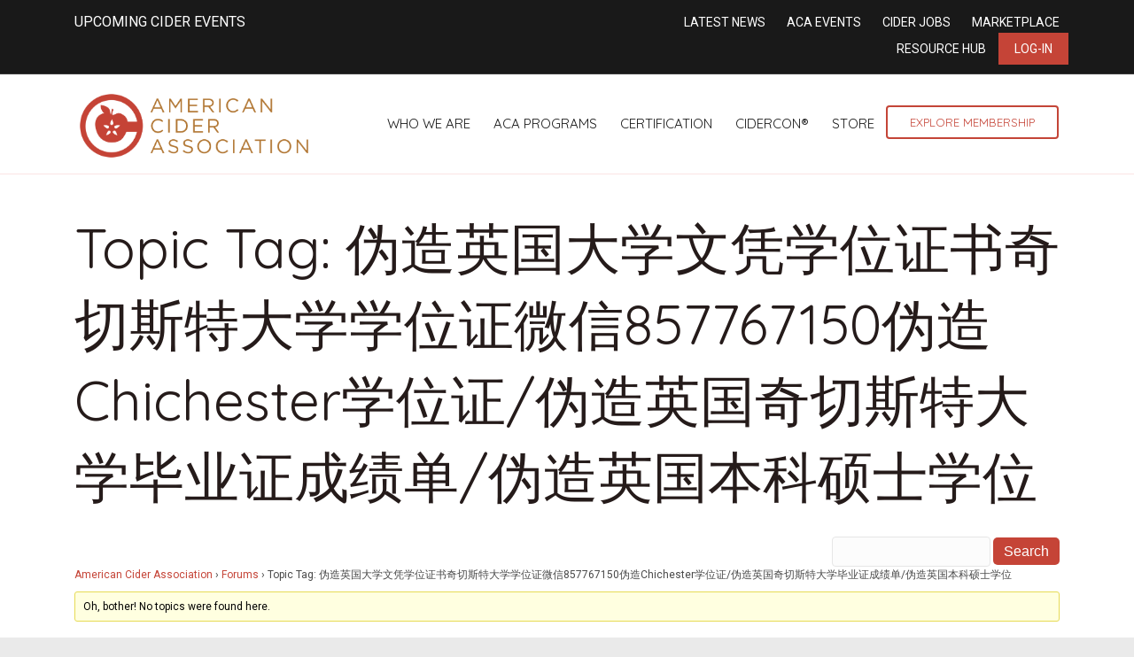

--- FILE ---
content_type: text/html; charset=UTF-8
request_url: https://ciderassociation.org/forums/topic-tag/%E4%BC%AA%E9%80%A0%E8%8B%B1%E5%9B%BD%E5%A4%A7%E5%AD%A6%E6%96%87%E5%87%AD%E5%AD%A6%E4%BD%8D%E8%AF%81%E4%B9%A6%E5%A5%87%E5%88%87%E6%96%AF%E7%89%B9%E5%A4%A7%E5%AD%A6%E5%AD%A6%E4%BD%8D%E8%AF%81%E5%BE%AE/
body_size: 11494
content:
<!DOCTYPE html>
<html lang="en-US">
<head>
<meta charset="UTF-8" />
<meta name='viewport' content='width=device-width, initial-scale=1.0' />
<meta http-equiv='X-UA-Compatible' content='IE=edge' />
<link rel="profile" href="https://gmpg.org/xfn/11" />
<meta name='robots' content='index, follow, max-image-preview:large, max-snippet:-1, max-video-preview:-1' />
	<style>img:is([sizes="auto" i], [sizes^="auto," i]) { contain-intrinsic-size: 3000px 1500px }</style>
	
	<!-- This site is optimized with the Yoast SEO plugin v24.7 - https://yoast.com/wordpress/plugins/seo/ -->
	<title>伪造英国大学文凭学位证书奇切斯特大学学位证微信857767150伪造Chichester学位证/伪造英国奇切斯特大学毕业证成绩单/伪造英国本科硕士学位 Archives - American Cider Association</title>
	<link rel="canonical" href="https://ciderassociation.org/forums/topic-tag/伪造英国大学文凭学位证书奇切斯特大学学位证微/" />
	<meta property="og:locale" content="en_US" />
	<meta property="og:type" content="article" />
	<meta property="og:title" content="伪造英国大学文凭学位证书奇切斯特大学学位证微信857767150伪造Chichester学位证/伪造英国奇切斯特大学毕业证成绩单/伪造英国本科硕士学位 Archives - American Cider Association" />
	<meta property="og:url" content="https://ciderassociation.org/forums/topic-tag/伪造英国大学文凭学位证书奇切斯特大学学位证微/" />
	<meta property="og:site_name" content="American Cider Association" />
	<meta property="og:image" content="https://ciderassociation.org/wp-content/uploads/2025/03/476825900_614628657982608_5647149481338010226_n.jpg" />
	<meta property="og:image:width" content="1452" />
	<meta property="og:image:height" content="1936" />
	<meta property="og:image:type" content="image/jpeg" />
	<meta name="twitter:card" content="summary_large_image" />
	<meta name="twitter:site" content="@PickCider" />
	<script type="application/ld+json" class="yoast-schema-graph">{"@context":"https://schema.org","@graph":[{"@type":"CollectionPage","@id":"https://ciderassociation.org/forums/topic-tag/%e4%bc%aa%e9%80%a0%e8%8b%b1%e5%9b%bd%e5%a4%a7%e5%ad%a6%e6%96%87%e5%87%ad%e5%ad%a6%e4%bd%8d%e8%af%81%e4%b9%a6%e5%a5%87%e5%88%87%e6%96%af%e7%89%b9%e5%a4%a7%e5%ad%a6%e5%ad%a6%e4%bd%8d%e8%af%81%e5%be%ae/","url":"https://ciderassociation.org/forums/topic-tag/%e4%bc%aa%e9%80%a0%e8%8b%b1%e5%9b%bd%e5%a4%a7%e5%ad%a6%e6%96%87%e5%87%ad%e5%ad%a6%e4%bd%8d%e8%af%81%e4%b9%a6%e5%a5%87%e5%88%87%e6%96%af%e7%89%b9%e5%a4%a7%e5%ad%a6%e5%ad%a6%e4%bd%8d%e8%af%81%e5%be%ae/","name":"伪造英国大学文凭学位证书奇切斯特大学学位证微信857767150伪造Chichester学位证/伪造英国奇切斯特大学毕业证成绩单/伪造英国本科硕士学位 Archives - American Cider Association","isPartOf":{"@id":"https://ciderassociation.org/#website"},"breadcrumb":{"@id":"https://ciderassociation.org/forums/topic-tag/%e4%bc%aa%e9%80%a0%e8%8b%b1%e5%9b%bd%e5%a4%a7%e5%ad%a6%e6%96%87%e5%87%ad%e5%ad%a6%e4%bd%8d%e8%af%81%e4%b9%a6%e5%a5%87%e5%88%87%e6%96%af%e7%89%b9%e5%a4%a7%e5%ad%a6%e5%ad%a6%e4%bd%8d%e8%af%81%e5%be%ae/#breadcrumb"},"inLanguage":"en-US"},{"@type":"BreadcrumbList","@id":"https://ciderassociation.org/forums/topic-tag/%e4%bc%aa%e9%80%a0%e8%8b%b1%e5%9b%bd%e5%a4%a7%e5%ad%a6%e6%96%87%e5%87%ad%e5%ad%a6%e4%bd%8d%e8%af%81%e4%b9%a6%e5%a5%87%e5%88%87%e6%96%af%e7%89%b9%e5%a4%a7%e5%ad%a6%e5%ad%a6%e4%bd%8d%e8%af%81%e5%be%ae/#breadcrumb","itemListElement":[{"@type":"ListItem","position":1,"name":"Home","item":"https://ciderassociation.org/"},{"@type":"ListItem","position":2,"name":"伪造英国大学文凭学位证书奇切斯特大学学位证微信857767150伪造Chichester学位证/伪造英国奇切斯特大学毕业证成绩单/伪造英国本科硕士学位"}]},{"@type":"WebSite","@id":"https://ciderassociation.org/#website","url":"https://ciderassociation.org/","name":"American Cider Association","description":"","publisher":{"@id":"https://ciderassociation.org/#organization"},"potentialAction":[{"@type":"SearchAction","target":{"@type":"EntryPoint","urlTemplate":"https://ciderassociation.org/?s={search_term_string}"},"query-input":{"@type":"PropertyValueSpecification","valueRequired":true,"valueName":"search_term_string"}}],"inLanguage":"en-US"},{"@type":"Organization","@id":"https://ciderassociation.org/#organization","name":"American Cider Association","alternateName":"ACA","url":"https://ciderassociation.org/","logo":{"@type":"ImageObject","inLanguage":"en-US","@id":"https://ciderassociation.org/#/schema/logo/image/","url":"https://ciderassociation.org/wp-content/uploads/2023/04/600x600-ACA-Bug-Logo.png","contentUrl":"https://ciderassociation.org/wp-content/uploads/2023/04/600x600-ACA-Bug-Logo.png","width":600,"height":600,"caption":"American Cider Association"},"image":{"@id":"https://ciderassociation.org/#/schema/logo/image/"},"sameAs":["https://www.facebook.com/PickCider","https://x.com/PickCider","https://www.instagram.com/pickcider/","https://www.linkedin.com/company/ciderassociation/"]}]}</script>
	<!-- / Yoast SEO plugin. -->


<link rel='dns-prefetch' href='//fonts.googleapis.com' />
<link href='https://fonts.gstatic.com' crossorigin rel='preconnect' />
<link href='http://fonts.googleapis.com' rel='preconnect' />
<link href='//fonts.gstatic.com' crossorigin='' rel='preconnect' />
<link rel="alternate" type="application/rss+xml" title="American Cider Association &raquo; Feed" href="https://ciderassociation.org/feed/" />
<link rel="alternate" type="application/rss+xml" title="American Cider Association &raquo; Comments Feed" href="https://ciderassociation.org/comments/feed/" />
<link rel="alternate" type="application/rss+xml" title="American Cider Association &raquo; 伪造英国大学文凭学位证书奇切斯特大学学位证微信857767150伪造Chichester学位证/伪造英国奇切斯特大学毕业证成绩单/伪造英国本科硕士学位 Topic Tag Feed" href="https://ciderassociation.org/forums/topic-tag/%e4%bc%aa%e9%80%a0%e8%8b%b1%e5%9b%bd%e5%a4%a7%e5%ad%a6%e6%96%87%e5%87%ad%e5%ad%a6%e4%bd%8d%e8%af%81%e4%b9%a6%e5%a5%87%e5%88%87%e6%96%af%e7%89%b9%e5%a4%a7%e5%ad%a6%e5%ad%a6%e4%bd%8d%e8%af%81%e5%be%ae/feed/" />
<link rel='stylesheet' id='wp-block-library-css' href='https://ciderassociation.org/wp-includes/css/dist/block-library/style.min.css' media='all' />
<style id='wp-block-library-theme-inline-css'>
.wp-block-audio :where(figcaption){color:#555;font-size:13px;text-align:center}.is-dark-theme .wp-block-audio :where(figcaption){color:#ffffffa6}.wp-block-audio{margin:0 0 1em}.wp-block-code{border:1px solid #ccc;border-radius:4px;font-family:Menlo,Consolas,monaco,monospace;padding:.8em 1em}.wp-block-embed :where(figcaption){color:#555;font-size:13px;text-align:center}.is-dark-theme .wp-block-embed :where(figcaption){color:#ffffffa6}.wp-block-embed{margin:0 0 1em}.blocks-gallery-caption{color:#555;font-size:13px;text-align:center}.is-dark-theme .blocks-gallery-caption{color:#ffffffa6}:root :where(.wp-block-image figcaption){color:#555;font-size:13px;text-align:center}.is-dark-theme :root :where(.wp-block-image figcaption){color:#ffffffa6}.wp-block-image{margin:0 0 1em}.wp-block-pullquote{border-bottom:4px solid;border-top:4px solid;color:currentColor;margin-bottom:1.75em}.wp-block-pullquote cite,.wp-block-pullquote footer,.wp-block-pullquote__citation{color:currentColor;font-size:.8125em;font-style:normal;text-transform:uppercase}.wp-block-quote{border-left:.25em solid;margin:0 0 1.75em;padding-left:1em}.wp-block-quote cite,.wp-block-quote footer{color:currentColor;font-size:.8125em;font-style:normal;position:relative}.wp-block-quote:where(.has-text-align-right){border-left:none;border-right:.25em solid;padding-left:0;padding-right:1em}.wp-block-quote:where(.has-text-align-center){border:none;padding-left:0}.wp-block-quote.is-large,.wp-block-quote.is-style-large,.wp-block-quote:where(.is-style-plain){border:none}.wp-block-search .wp-block-search__label{font-weight:700}.wp-block-search__button{border:1px solid #ccc;padding:.375em .625em}:where(.wp-block-group.has-background){padding:1.25em 2.375em}.wp-block-separator.has-css-opacity{opacity:.4}.wp-block-separator{border:none;border-bottom:2px solid;margin-left:auto;margin-right:auto}.wp-block-separator.has-alpha-channel-opacity{opacity:1}.wp-block-separator:not(.is-style-wide):not(.is-style-dots){width:100px}.wp-block-separator.has-background:not(.is-style-dots){border-bottom:none;height:1px}.wp-block-separator.has-background:not(.is-style-wide):not(.is-style-dots){height:2px}.wp-block-table{margin:0 0 1em}.wp-block-table td,.wp-block-table th{word-break:normal}.wp-block-table :where(figcaption){color:#555;font-size:13px;text-align:center}.is-dark-theme .wp-block-table :where(figcaption){color:#ffffffa6}.wp-block-video :where(figcaption){color:#555;font-size:13px;text-align:center}.is-dark-theme .wp-block-video :where(figcaption){color:#ffffffa6}.wp-block-video{margin:0 0 1em}:root :where(.wp-block-template-part.has-background){margin-bottom:0;margin-top:0;padding:1.25em 2.375em}
</style>
<style id='classic-theme-styles-inline-css'>
/*! This file is auto-generated */
.wp-block-button__link{color:#fff;background-color:#32373c;border-radius:9999px;box-shadow:none;text-decoration:none;padding:calc(.667em + 2px) calc(1.333em + 2px);font-size:1.125em}.wp-block-file__button{background:#32373c;color:#fff;text-decoration:none}
</style>
<style id='global-styles-inline-css'>
:root{--wp--preset--aspect-ratio--square: 1;--wp--preset--aspect-ratio--4-3: 4/3;--wp--preset--aspect-ratio--3-4: 3/4;--wp--preset--aspect-ratio--3-2: 3/2;--wp--preset--aspect-ratio--2-3: 2/3;--wp--preset--aspect-ratio--16-9: 16/9;--wp--preset--aspect-ratio--9-16: 9/16;--wp--preset--color--black: #000000;--wp--preset--color--cyan-bluish-gray: #abb8c3;--wp--preset--color--white: #ffffff;--wp--preset--color--pale-pink: #f78da7;--wp--preset--color--vivid-red: #cf2e2e;--wp--preset--color--luminous-vivid-orange: #ff6900;--wp--preset--color--luminous-vivid-amber: #fcb900;--wp--preset--color--light-green-cyan: #7bdcb5;--wp--preset--color--vivid-green-cyan: #00d084;--wp--preset--color--pale-cyan-blue: #8ed1fc;--wp--preset--color--vivid-cyan-blue: #0693e3;--wp--preset--color--vivid-purple: #9b51e0;--wp--preset--color--fl-heading-text: #251b1a;--wp--preset--color--fl-body-bg: #eaeaea;--wp--preset--color--fl-body-text: #494949;--wp--preset--color--fl-accent: #c54437;--wp--preset--color--fl-accent-hover: #c58439;--wp--preset--color--fl-topbar-bg: #191919;--wp--preset--color--fl-topbar-text: #ffffff;--wp--preset--color--fl-topbar-link: #ffffff;--wp--preset--color--fl-topbar-hover: #e8e3e3;--wp--preset--color--fl-header-bg: #ffffff;--wp--preset--color--fl-header-text: #dd3333;--wp--preset--color--fl-header-link: #191919;--wp--preset--color--fl-header-hover: #aa422f;--wp--preset--color--fl-nav-bg: #ffffff;--wp--preset--color--fl-nav-link: #884434;--wp--preset--color--fl-nav-hover: #74241c;--wp--preset--color--fl-content-bg: #ffffff;--wp--preset--color--fl-footer-widgets-bg: #eeeeee;--wp--preset--color--fl-footer-widgets-text: #ffffff;--wp--preset--color--fl-footer-widgets-link: #ededed;--wp--preset--color--fl-footer-widgets-hover: #c6abab;--wp--preset--color--fl-footer-bg: #191919;--wp--preset--color--fl-footer-text: #ffffff;--wp--preset--color--fl-footer-link: #c54437;--wp--preset--color--fl-footer-hover: #fdb848;--wp--preset--gradient--vivid-cyan-blue-to-vivid-purple: linear-gradient(135deg,rgba(6,147,227,1) 0%,rgb(155,81,224) 100%);--wp--preset--gradient--light-green-cyan-to-vivid-green-cyan: linear-gradient(135deg,rgb(122,220,180) 0%,rgb(0,208,130) 100%);--wp--preset--gradient--luminous-vivid-amber-to-luminous-vivid-orange: linear-gradient(135deg,rgba(252,185,0,1) 0%,rgba(255,105,0,1) 100%);--wp--preset--gradient--luminous-vivid-orange-to-vivid-red: linear-gradient(135deg,rgba(255,105,0,1) 0%,rgb(207,46,46) 100%);--wp--preset--gradient--very-light-gray-to-cyan-bluish-gray: linear-gradient(135deg,rgb(238,238,238) 0%,rgb(169,184,195) 100%);--wp--preset--gradient--cool-to-warm-spectrum: linear-gradient(135deg,rgb(74,234,220) 0%,rgb(151,120,209) 20%,rgb(207,42,186) 40%,rgb(238,44,130) 60%,rgb(251,105,98) 80%,rgb(254,248,76) 100%);--wp--preset--gradient--blush-light-purple: linear-gradient(135deg,rgb(255,206,236) 0%,rgb(152,150,240) 100%);--wp--preset--gradient--blush-bordeaux: linear-gradient(135deg,rgb(254,205,165) 0%,rgb(254,45,45) 50%,rgb(107,0,62) 100%);--wp--preset--gradient--luminous-dusk: linear-gradient(135deg,rgb(255,203,112) 0%,rgb(199,81,192) 50%,rgb(65,88,208) 100%);--wp--preset--gradient--pale-ocean: linear-gradient(135deg,rgb(255,245,203) 0%,rgb(182,227,212) 50%,rgb(51,167,181) 100%);--wp--preset--gradient--electric-grass: linear-gradient(135deg,rgb(202,248,128) 0%,rgb(113,206,126) 100%);--wp--preset--gradient--midnight: linear-gradient(135deg,rgb(2,3,129) 0%,rgb(40,116,252) 100%);--wp--preset--font-size--small: 13px;--wp--preset--font-size--medium: 20px;--wp--preset--font-size--large: 36px;--wp--preset--font-size--x-large: 42px;--wp--preset--spacing--20: 0.44rem;--wp--preset--spacing--30: 0.67rem;--wp--preset--spacing--40: 1rem;--wp--preset--spacing--50: 1.5rem;--wp--preset--spacing--60: 2.25rem;--wp--preset--spacing--70: 3.38rem;--wp--preset--spacing--80: 5.06rem;--wp--preset--shadow--natural: 6px 6px 9px rgba(0, 0, 0, 0.2);--wp--preset--shadow--deep: 12px 12px 50px rgba(0, 0, 0, 0.4);--wp--preset--shadow--sharp: 6px 6px 0px rgba(0, 0, 0, 0.2);--wp--preset--shadow--outlined: 6px 6px 0px -3px rgba(255, 255, 255, 1), 6px 6px rgba(0, 0, 0, 1);--wp--preset--shadow--crisp: 6px 6px 0px rgba(0, 0, 0, 1);}:where(.is-layout-flex){gap: 0.5em;}:where(.is-layout-grid){gap: 0.5em;}body .is-layout-flex{display: flex;}.is-layout-flex{flex-wrap: wrap;align-items: center;}.is-layout-flex > :is(*, div){margin: 0;}body .is-layout-grid{display: grid;}.is-layout-grid > :is(*, div){margin: 0;}:where(.wp-block-columns.is-layout-flex){gap: 2em;}:where(.wp-block-columns.is-layout-grid){gap: 2em;}:where(.wp-block-post-template.is-layout-flex){gap: 1.25em;}:where(.wp-block-post-template.is-layout-grid){gap: 1.25em;}.has-black-color{color: var(--wp--preset--color--black) !important;}.has-cyan-bluish-gray-color{color: var(--wp--preset--color--cyan-bluish-gray) !important;}.has-white-color{color: var(--wp--preset--color--white) !important;}.has-pale-pink-color{color: var(--wp--preset--color--pale-pink) !important;}.has-vivid-red-color{color: var(--wp--preset--color--vivid-red) !important;}.has-luminous-vivid-orange-color{color: var(--wp--preset--color--luminous-vivid-orange) !important;}.has-luminous-vivid-amber-color{color: var(--wp--preset--color--luminous-vivid-amber) !important;}.has-light-green-cyan-color{color: var(--wp--preset--color--light-green-cyan) !important;}.has-vivid-green-cyan-color{color: var(--wp--preset--color--vivid-green-cyan) !important;}.has-pale-cyan-blue-color{color: var(--wp--preset--color--pale-cyan-blue) !important;}.has-vivid-cyan-blue-color{color: var(--wp--preset--color--vivid-cyan-blue) !important;}.has-vivid-purple-color{color: var(--wp--preset--color--vivid-purple) !important;}.has-black-background-color{background-color: var(--wp--preset--color--black) !important;}.has-cyan-bluish-gray-background-color{background-color: var(--wp--preset--color--cyan-bluish-gray) !important;}.has-white-background-color{background-color: var(--wp--preset--color--white) !important;}.has-pale-pink-background-color{background-color: var(--wp--preset--color--pale-pink) !important;}.has-vivid-red-background-color{background-color: var(--wp--preset--color--vivid-red) !important;}.has-luminous-vivid-orange-background-color{background-color: var(--wp--preset--color--luminous-vivid-orange) !important;}.has-luminous-vivid-amber-background-color{background-color: var(--wp--preset--color--luminous-vivid-amber) !important;}.has-light-green-cyan-background-color{background-color: var(--wp--preset--color--light-green-cyan) !important;}.has-vivid-green-cyan-background-color{background-color: var(--wp--preset--color--vivid-green-cyan) !important;}.has-pale-cyan-blue-background-color{background-color: var(--wp--preset--color--pale-cyan-blue) !important;}.has-vivid-cyan-blue-background-color{background-color: var(--wp--preset--color--vivid-cyan-blue) !important;}.has-vivid-purple-background-color{background-color: var(--wp--preset--color--vivid-purple) !important;}.has-black-border-color{border-color: var(--wp--preset--color--black) !important;}.has-cyan-bluish-gray-border-color{border-color: var(--wp--preset--color--cyan-bluish-gray) !important;}.has-white-border-color{border-color: var(--wp--preset--color--white) !important;}.has-pale-pink-border-color{border-color: var(--wp--preset--color--pale-pink) !important;}.has-vivid-red-border-color{border-color: var(--wp--preset--color--vivid-red) !important;}.has-luminous-vivid-orange-border-color{border-color: var(--wp--preset--color--luminous-vivid-orange) !important;}.has-luminous-vivid-amber-border-color{border-color: var(--wp--preset--color--luminous-vivid-amber) !important;}.has-light-green-cyan-border-color{border-color: var(--wp--preset--color--light-green-cyan) !important;}.has-vivid-green-cyan-border-color{border-color: var(--wp--preset--color--vivid-green-cyan) !important;}.has-pale-cyan-blue-border-color{border-color: var(--wp--preset--color--pale-cyan-blue) !important;}.has-vivid-cyan-blue-border-color{border-color: var(--wp--preset--color--vivid-cyan-blue) !important;}.has-vivid-purple-border-color{border-color: var(--wp--preset--color--vivid-purple) !important;}.has-vivid-cyan-blue-to-vivid-purple-gradient-background{background: var(--wp--preset--gradient--vivid-cyan-blue-to-vivid-purple) !important;}.has-light-green-cyan-to-vivid-green-cyan-gradient-background{background: var(--wp--preset--gradient--light-green-cyan-to-vivid-green-cyan) !important;}.has-luminous-vivid-amber-to-luminous-vivid-orange-gradient-background{background: var(--wp--preset--gradient--luminous-vivid-amber-to-luminous-vivid-orange) !important;}.has-luminous-vivid-orange-to-vivid-red-gradient-background{background: var(--wp--preset--gradient--luminous-vivid-orange-to-vivid-red) !important;}.has-very-light-gray-to-cyan-bluish-gray-gradient-background{background: var(--wp--preset--gradient--very-light-gray-to-cyan-bluish-gray) !important;}.has-cool-to-warm-spectrum-gradient-background{background: var(--wp--preset--gradient--cool-to-warm-spectrum) !important;}.has-blush-light-purple-gradient-background{background: var(--wp--preset--gradient--blush-light-purple) !important;}.has-blush-bordeaux-gradient-background{background: var(--wp--preset--gradient--blush-bordeaux) !important;}.has-luminous-dusk-gradient-background{background: var(--wp--preset--gradient--luminous-dusk) !important;}.has-pale-ocean-gradient-background{background: var(--wp--preset--gradient--pale-ocean) !important;}.has-electric-grass-gradient-background{background: var(--wp--preset--gradient--electric-grass) !important;}.has-midnight-gradient-background{background: var(--wp--preset--gradient--midnight) !important;}.has-small-font-size{font-size: var(--wp--preset--font-size--small) !important;}.has-medium-font-size{font-size: var(--wp--preset--font-size--medium) !important;}.has-large-font-size{font-size: var(--wp--preset--font-size--large) !important;}.has-x-large-font-size{font-size: var(--wp--preset--font-size--x-large) !important;}
:where(.wp-block-post-template.is-layout-flex){gap: 1.25em;}:where(.wp-block-post-template.is-layout-grid){gap: 1.25em;}
:where(.wp-block-columns.is-layout-flex){gap: 2em;}:where(.wp-block-columns.is-layout-grid){gap: 2em;}
:root :where(.wp-block-pullquote){font-size: 1.5em;line-height: 1.6;}
</style>
<link rel='stylesheet' id='bbp-default-css' href='https://ciderassociation.org/wp-content/plugins/bbpress/templates/default/css/bbpress.min.css' media='all' />
<link rel='stylesheet' id='ns-category-widget-tree-style-css' href='https://ciderassociation.org/wp-content/plugins/ns-category-widget/third-party/jstree/css/themes/default/style.min.css' media='all' />
<link rel='stylesheet' id='inspire-events-css' href='https://ciderassociation.org/wp-content/uploads/hummingbird-assets/22ee084de34928d18c002c21298e60dd.css' media='all' />
<link rel='stylesheet' id='inspire-events-tippy-light-border-css' href='https://ciderassociation.org/wp-content/uploads/hummingbird-assets/533c872c9c46ecac41fb49c6619176b9.css' media='all' />
<style id='akismet-widget-style-inline-css'>

			.a-stats {
				--akismet-color-mid-green: #357b49;
				--akismet-color-white: #fff;
				--akismet-color-light-grey: #f6f7f7;

				max-width: 350px;
				width: auto;
			}

			.a-stats * {
				all: unset;
				box-sizing: border-box;
			}

			.a-stats strong {
				font-weight: 600;
			}

			.a-stats a.a-stats__link,
			.a-stats a.a-stats__link:visited,
			.a-stats a.a-stats__link:active {
				background: var(--akismet-color-mid-green);
				border: none;
				box-shadow: none;
				border-radius: 8px;
				color: var(--akismet-color-white);
				cursor: pointer;
				display: block;
				font-family: -apple-system, BlinkMacSystemFont, 'Segoe UI', 'Roboto', 'Oxygen-Sans', 'Ubuntu', 'Cantarell', 'Helvetica Neue', sans-serif;
				font-weight: 500;
				padding: 12px;
				text-align: center;
				text-decoration: none;
				transition: all 0.2s ease;
			}

			/* Extra specificity to deal with TwentyTwentyOne focus style */
			.widget .a-stats a.a-stats__link:focus {
				background: var(--akismet-color-mid-green);
				color: var(--akismet-color-white);
				text-decoration: none;
			}

			.a-stats a.a-stats__link:hover {
				filter: brightness(110%);
				box-shadow: 0 4px 12px rgba(0, 0, 0, 0.06), 0 0 2px rgba(0, 0, 0, 0.16);
			}

			.a-stats .count {
				color: var(--akismet-color-white);
				display: block;
				font-size: 1.5em;
				line-height: 1.4;
				padding: 0 13px;
				white-space: nowrap;
			}
		
</style>
<link rel='stylesheet' id='jquery-magnificpopup-css' href='https://ciderassociation.org/wp-content/plugins/bb-plugin/css/jquery.magnificpopup.min.css' media='all' />
<link rel='stylesheet' id='bootstrap-css' href='https://ciderassociation.org/wp-content/themes/bb-theme/css/bootstrap.min.css' media='all' />
<link rel='stylesheet' id='fl-automator-skin-css' href='https://ciderassociation.org/wp-content/uploads/bb-theme/skin-6877f740862c1.css' media='all' />
<link rel='stylesheet' id='fl-builder-google-fonts-e5c0f6126498f8cdb78d6f327321e56a-css' href='//fonts.googleapis.com/css?family=Roboto%3A300%2C400%2C700%7CQuicksand%3A400&#038;ver=6.7.4' media='all' />
<script src="https://ciderassociation.org/wp-content/uploads/hummingbird-assets/34141d6681391695bc9e34d28eff5476.js" id="wphb-1-js"></script>
<script src="https://ciderassociation.org/wp-includes/js/jquery/ui/core.min.js" id="jquery-ui-core-js"></script>
<script src="https://ciderassociation.org/wp-content/uploads/hummingbird-assets/1a67a9e196d2986256d3c940843bd7a3.js" id="wphb-2-js"></script>
<script id="wphb-2-js-after">
moment.updateLocale( 'en_US', {"months":["January","February","March","April","May","June","July","August","September","October","November","December"],"monthsShort":["Jan","Feb","Mar","Apr","May","Jun","Jul","Aug","Sep","Oct","Nov","Dec"],"weekdays":["Sunday","Monday","Tuesday","Wednesday","Thursday","Friday","Saturday"],"weekdaysShort":["Sun","Mon","Tue","Wed","Thu","Fri","Sat"],"week":{"dow":1},"longDateFormat":{"LT":"g:i a","LTS":null,"L":null,"LL":"F j, Y","LLL":"F j, Y g:i a","LLLL":null}} );
</script>
<script id="inspire-events-js-extra">
var NIE = {"ajaxurl":"https:\/\/ciderassociation.org\/wp-admin\/admin-ajax.php?action=NIE_FullCalendar","firstDay":"1","nie_theme":"jquery-ui","nie_limit":"3","nie_limit_txt":"more ...","timeFormat":"h(:mm)A","defaultView":"month","weekends":"true","header":{"left":"prev,next today","center":"title","right":"month,basicWeek,basicDay"},"nie_qtips":"1","tippy_theme":"light-border","tippy_placement":"auto","tippy_loading":"Loading..."};
</script>
<script src="https://ciderassociation.org/wp-content/uploads/hummingbird-assets/3bb124699b403eed7cdbec33811e2a83.js" id="inspire-events-js"></script>
<link rel="https://api.w.org/" href="https://ciderassociation.org/wp-json/" /><link rel="EditURI" type="application/rsd+xml" title="RSD" href="https://ciderassociation.org/xmlrpc.php?rsd" />
<meta name="generator" content="WordPress 6.7.4" />
<link rel="icon" href="https://ciderassociation.org/wp-content/uploads/2019/12/cropped-ACA_logo_red_gold_transparent_big-32x32.png" sizes="32x32" />
<link rel="icon" href="https://ciderassociation.org/wp-content/uploads/2019/12/cropped-ACA_logo_red_gold_transparent_big-192x192.png" sizes="192x192" />
<link rel="apple-touch-icon" href="https://ciderassociation.org/wp-content/uploads/2019/12/cropped-ACA_logo_red_gold_transparent_big-180x180.png" />
<meta name="msapplication-TileImage" content="https://ciderassociation.org/wp-content/uploads/2019/12/cropped-ACA_logo_red_gold_transparent_big-270x270.png" />
		<style id="wp-custom-css">
			 /*header*/
img.fl-logo-img {
    margin-top: 81px;
}
.fl-logo-img{
	max-width:270px !important;
}
@media screen and (max-width: 1260px) and (min-width: 992px) {
	.fl-shrink-header-transition .fl-logo-img[data-retina] {
    max-height: 80px !important;
}
	.fl-page-nav-wrap .navbar-nav li a {
		padding: 10px 10px;
		font-size: .8em;
	}
}
@media screen and (max-width: 992px) and (min-width: 780px) {
	.fl-node-59af0bd769342 > .fl-row-content-wrap {
		margin: 0;
	}
}


@media screen and (min-width: 780px) {

.fl-shrink-header .fl-logo-img {
    max-height: 100px !important;
}

.fl-page-bar-container.container{
padding-top: 27px;
padding-bottom: 20px;
}

.fl-page-bar{
font-size: 16px;
}

li.fl-logo-centered-inline{
    top: -50px;
}

.fl-page-nav-centered-inline-logo .fl-page-nav ul.navbar-nav > li{
    margin-bottom: -50px;
}
}

.fl-shrink-header-enabled .fl-page-bar{
    z-index: 100;
}

@media screen and (max-width: 780px) and (min-width: 320px) {

h1{
    font-size: 40px;
}
}

/**BB PRESS STYLES**/
#bbpress-forums li.bbp-header ul{
	font-size: 24px;
	font-weight: 400;
}

#bbpress-forums li.bbp-body ul.forum, #bbpress-forums li.bbp-body ul.topic{
	font-size: 17px;
}

#bbpress-forums .bbp-forum-info .bbp-forum-content, #bbpress-forums p.bbp-topic-meta{
	font-size: 14px;
}

/**SSO BUTTON**/
.btn-default {
    background-color: #d3163b;
    color: white!important;
    font-size: 16px;
    border-radius: 99px;
	  padding: 12px 24px;
}  

.btn-default:hover {
    background-color: #fca10b;
    color: white!important;
    font-size: 16px;
    border-radius: 99px;
	  padding: 12px 24px;
}	













 /*header*/
img.fl-logo-img {
    margin-top: 81px;
}
.fl-logo-img{
	max-width:270px !important;
}
@media screen and (max-width: 1260px) and (min-width: 992px) {
	.fl-shrink-header-transition .fl-logo-img[data-retina] {
    max-height: 80px !important;
}
	.fl-page-nav-wrap .navbar-nav li a {
		padding: 10px 10px;
		font-size: .8em;
	}
}
@media screen and (max-width: 992px) and (min-width: 780px) {
	.fl-node-59af0bd769342 > .fl-row-content-wrap {
		margin: 0;
	}
}


@media screen and (min-width: 780px) {

.fl-shrink-header .fl-logo-img {
    max-height: 100px !important;
}

.fl-page-bar-container.container{
padding-top: 27px;
padding-bottom: 20px;
}

.fl-page-bar{
font-size: 16px;
}

li.fl-logo-centered-inline{
    top: -50px;
}

.fl-page-nav-centered-inline-logo .fl-page-nav ul.navbar-nav > li{
    margin-bottom: -50px;
}
	
	
	
	
}

.fl-shrink-header-enabled .fl-page-bar{
    z-index: 100;
}

@media screen and (max-width: 780px) and (min-width: 320px) {

	.fl-page-footer-widget-col{width:100% !important;}
	
h1{
    font-size: 40px;
}
}

/**BB PRESS STYLES**/
#bbpress-forums li.bbp-header ul{
	font-size: 24px;
	font-weight: 400;
}

#bbpress-forums li.bbp-body ul.forum, #bbpress-forums li.bbp-body ul.topic{
	font-size: 17px;
}

#bbpress-forums .bbp-forum-info .bbp-forum-content, #bbpress-forums p.bbp-topic-meta{
	font-size: 14px;
}

/**SSO BUTTON**/
.btn-default {
    background-color: #d3163b;
    color: white!important;
    font-size: 16px;
    border-radius: 99px;
	  padding: 12px 24px;
}  

.btn-default:hover {
    background-color: #fca10b;
    color: white!important;
    font-size: 16px;
    border-radius: 99px;
	  padding: 12px 24px;
}	

	
/* New Menu CSS */
.col-sm-12.col-md-8.fl-page-nav-col a.nav-link {
    padding: 10px 13px;
}

img.fl-logo-img {
    margin-top: 4px !important;
}

li.action-button a {
    border: solid #c44537 2px;
    border-radius: 4px;
    font-size: 13px !important;
    color: #c54437 !important;
    padding: 8px 25px !important;
}


.fl-page-bar-container.container {
    padding-top: 13px;
    padding-bottom: 10px;
}

li.red-action-button a {
    background-color: #c54437;
    padding: 8px 18px;
   /* margin-top: -27px;
    margin-bottom: -11px;*/
}


.fl-page-footer-widgets {
    border-top: 1px solid #e6e6e6;
    border-color: #d5d5d5;
    background-color: #262626;
 
}



footer .fa-stack i.fa-inverse.mono {
    color: #ffffff;
    font-size: 30px;
}


 footer .fl-page-footer a.fas {
    color: #191919 !important;
}

.fl-page-footer a, .fl-page-footer a *, .fl-page-footer a.fas, .fl-page-footer a.fab {
    color: #191919;
}


.fl-page-footer a:hover, .fl-page-footer a:focus, .fl-page-footer a:hover *, .fl-page-footer a:focus *, .fl-page-footer a.fas:hover, .fl-page-footer a.fab:hover, .fl-page-footer a.fas:focus, .fl-page-footer a.fab:focus {
    color: #262626;
}


.fl-page-footer-widget-col.fl-page-footer-widget-col-1 {
    width: 24%;
}

.fl-page-footer-widget-col.fl-page-footer-widget-col-2 {
    width: 63%;
}


.fl-page-footer-widget-col.fl-page-footer-widget-col-3 {
    width: 13%;
}


aside.fl-widget.widget_nav_menu {
    width: 32.3%;
    display: inline-grid;
}


footer h4.fl-widget-title {
    font-size: 19px;
}


footer .fl-widget ul li a {
    font-size: 13px !important;
}

footer .fl-widget ul li  {
margin-bottom: 5px;}


footer a.button {
    border: solid 1px #c54437 !important;
    padding: 7px 13px;
    width: 100%;
    display: block;
    text-align: center;
    color: #c54437 !important;
    background-color: transparent !important;
    font-size: 14px !important;
    margin-bottom: 5px;
    margin-top: 17px;
}


footer .fl-social-icons:before {
    content: 'Follow Us:';
    padding-right: 7px;
}

footer .fl-social-icons {
    margin-bottom: 10px;
    margin-top: -12px;
}
 


.col-sm-12.col-md-4.fl-page-header-logo-col {
    width: 20%;
}

.col-sm-12.col-md-8.fl-page-nav-col {
    width: 80%;
}


ul#menu-top-menu a.nav-link {
    font-size: 14px !important;
}


ul#menu-top-menu a.nav-link {
    font-size: 15px;
    text-transform: uppercase;
}


li.action-button a:hover, footer a.button:hover {
    background-color: #c54437 !important;
    color: white !important;
	text-decoration:none;
}
	
.home-news img{
	border-radius: 20px;
	height: 230px!important;
	width: 230px!important;
	object-fit: cover;
}


.tax-certified_pommelier_category .fl-post-meta.fl-post-meta-top, .single-certified_pommelier .fl-post-meta.fl-post-meta-top{
    display: none;
}


aside#ns-category-widget-2 {
    display: none;
}

.tax-certified_pommelier_category aside#ns-category-widget-2, .single-certified_pommelier aside#ns-category-widget-2 {
    display: block;
}


.state-filter .fl-widget ul li {
    display: inline-block;
    margin-bottom: 8px;
    padding: 4px 14px;
}

 /* Image hover states */
.linked-image-rounded img:hover{
	border: 2px black solid!important;
}

.linked-image-square img:hover{
	border: 2px black solid!important;
}

/* Tracks Post Type Styling */
.type-tracks .fl-post-title{
	font-size: 24px!important;
}

.fl-full-width .container {
    padding-left: 20px;
    padding-right: 20px;
    width: 100%;
}

/*Tracks Category Styling */

.track-category-list ul {
  list-style-type: none;
  margin: 0;
  padding: 0;
  overflow: hidden;
}

.track-category-list li {
  float: left;
}

.track-category-list li a {
  display: inline-block;
  text-align: center;
  padding: 14px 16px;
  text-decoration: none;
}

/*hides past/archived events from inspire_events page*/

.post-type-archive-inspire_events .inspire-events-widget-post{display:none;}

.post-type-archive-inspire_events h4.inspire-events-section-header{display:none;}

/*inspire_event page styling*/
.post-type-archive-inspire_events .fl-post-title{
	font-size: 28px!important;
}

.nie-dates h4{
	font-size: 20px!important;
}		</style>
		<!-- Google tag (gtag.js) --> <script async src="https://www.googletagmanager.com/gtag/js?id=G-HYG89KZ68X"></script> <script> window.dataLayer = window.dataLayer || []; function gtag(){dataLayer.push(arguments);} gtag('js', new Date()); gtag('config', 'G-HYG89KZ68X'); </script>

<link rel="stylesheet" href="https://use.fontawesome.com/releases/v5.3.1/css/all.css" integrity="sha384-mzrmE5qonljUremFsqc01SB46JvROS7bZs3IO2EmfFsd15uHvIt+Y8vEf7N7fWAU" crossorigin="anonymous">
<link rel="stylesheet" href="https://use.fontawesome.com/releases/v5.8.1/css/all.css">
<link rel="stylesheet" href="https://use.fontawesome.com/releases/v5.8.1/css/v4-shims.css">
<link rel="stylesheet" href="https://ciderassociation.org/wp-content/themes/bb-inspire/style.css" /></head>
<body class="topic-tag topic-tag-%e4%bc%aa%e9%80%a0%e8%8b%b1%e5%9b%bd%e5%a4%a7%e5%ad%a6%e6%96%87%e5%87%ad%e5%ad%a6%e4%bd%8d%e8%af%81%e4%b9%a6%e5%a5%87%e5%88%87%e6%96%af%e7%89%b9%e5%a4%a7%e5%ad%a6%e5%ad%a6%e4%bd%8d%e8%af%81%e5%be%ae topic-tag-8652 bbpress bbp-no-js archive tax-topic-tag term-8652 fl-builder-2-8-6-1 fl-theme-1-7-18 fl-framework-bootstrap fl-preset-agloe-nature fl-full-width fl-shrink" itemscope="itemscope" itemtype="https://schema.org/WebPage">

<script type="text/javascript" id="bbp-swap-no-js-body-class">
	document.body.className = document.body.className.replace( 'bbp-no-js', 'bbp-js' );
</script>

<a aria-label="Skip to content" class="fl-screen-reader-text" href="#fl-main-content">Skip to content</a><div class="fl-page">
	<div class="fl-page-bar">
	<div class="fl-page-bar-container container">
		<div class="fl-page-bar-row row">
			<div class="col-sm-6 col-md-6 text-left clearfix"><div class="fl-page-bar-text fl-page-bar-text-1"><a href="https://ciderassociation.org/inspire_events/">UPCOMING CIDER EVENTS</a></div></div>			<div class="col-sm-6 col-md-6 text-right clearfix">		<nav class="top-bar-nav" aria-label="Top Bar Menu" itemscope="itemscope" itemtype="https://schema.org/SiteNavigationElement" role="navigation">
			<ul id="menu-top-menu" class="fl-page-bar-nav nav navbar-nav menu"><li id="menu-item-128589" class="menu-item menu-item-type-custom menu-item-object-custom menu-item-128589 nav-item"><a href="https://ciderassociation.org/ciderblog/" class="nav-link">Latest News</a></li>
<li id="menu-item-193470" class="menu-item menu-item-type-post_type menu-item-object-page menu-item-193470 nav-item"><a href="https://ciderassociation.org/american-cider-association-events/" class="nav-link">ACA Events</a></li>
<li id="menu-item-154393" class="menu-item menu-item-type-custom menu-item-object-custom menu-item-154393 nav-item"><a href="https://ciderpros.com/" class="nav-link">Cider Jobs</a></li>
<li id="menu-item-180051" class="menu-item menu-item-type-custom menu-item-object-custom menu-item-180051 nav-item"><a href="https://ciderpros.com/marketplace" class="nav-link">Marketplace</a></li>
<li id="menu-item-128590" class="menu-item menu-item-type-custom menu-item-object-custom menu-item-128590 nav-item"><a href="https://ciderassociation.org/resource-center/" class="nav-link">Resource Hub</a></li>
<li id="menu-item-354" class="red-action-button menu-item menu-item-type-custom menu-item-object-custom menu-item-354 nav-item"><a href="https://ciderassociation.app.neoncrm.com/login" class="nav-link">Log-in</a></li>
</ul></nav></div>		</div>
	</div>
</div><!-- .fl-page-bar -->
<header class="fl-page-header fl-page-header-primary fl-page-nav-right fl-page-nav-toggle-button fl-page-nav-toggle-visible-mobile" itemscope="itemscope" itemtype="https://schema.org/WPHeader"  role="banner">
	<div class="fl-page-header-wrap">
		<div class="fl-page-header-container container">
			<div class="fl-page-header-row row">
				<div class="col-sm-12 col-md-4 fl-page-header-logo-col">
					<div class="fl-page-header-logo" itemscope="itemscope" itemtype="https://schema.org/Organization">
						<a href="https://ciderassociation.org/" itemprop="url"><img class="fl-logo-img" loading="false" data-no-lazy="1"   itemscope itemtype="https://schema.org/ImageObject" src="https://ciderassociation.org/wp-content/uploads/2022/04/ACA_logo_red_gold_white_121819.png" data-retina="" title="" width="3150" data-width="3150" height="975" data-height="975" alt="American Cider Association" /><meta itemprop="name" content="American Cider Association" /></a>
											</div>
				</div>
				<div class="col-sm-12 col-md-8 fl-page-nav-col">
					<div class="fl-page-nav-wrap">
						<nav class="fl-page-nav fl-nav navbar navbar-default navbar-expand-md" aria-label="Header Menu" itemscope="itemscope" itemtype="https://schema.org/SiteNavigationElement" role="navigation">
							<button type="button" class="navbar-toggle navbar-toggler" data-toggle="collapse" data-target=".fl-page-nav-collapse">
								<span>Menu</span>
							</button>
							<div class="fl-page-nav-collapse collapse navbar-collapse">
								<ul id="menu-main-navigation" class="nav navbar-nav navbar-right menu fl-theme-menu"><li id="menu-item-123397" class="menu-item menu-item-type-post_type menu-item-object-page menu-item-has-children menu-item-123397 nav-item"><a href="https://ciderassociation.org/about/" class="nav-link">Who We Are</a><div class="fl-submenu-icon-wrap"><span class="fl-submenu-toggle-icon"></span></div>
<ul class="sub-menu">
	<li id="menu-item-124235" class="menu-item menu-item-type-post_type menu-item-object-page menu-item-124235 nav-item"><a href="https://ciderassociation.org/about/" class="nav-link">Our Team</a></li>
	<li id="menu-item-126741" class="menu-item menu-item-type-post_type menu-item-object-page menu-item-126741 nav-item"><a href="https://ciderassociation.org/aca-board-of-directors/" class="nav-link">Board</a></li>
	<li id="menu-item-124234" class="menu-item menu-item-type-post_type menu-item-object-page menu-item-124234 nav-item"><a href="https://ciderassociation.org/about/committees/" class="nav-link">Committees</a></li>
	<li id="menu-item-153741" class="menu-item menu-item-type-post_type menu-item-object-page menu-item-153741 nav-item"><a href="https://ciderassociation.org/work-with-us/" class="nav-link">Work With Us</a></li>
</ul>
</li>
<li id="menu-item-350" class="menu-item menu-item-type-post_type menu-item-object-page menu-item-has-children menu-item-350 nav-item"><a href="https://ciderassociation.org/our-programs/" class="nav-link">ACA Programs</a><div class="fl-submenu-icon-wrap"><span class="fl-submenu-toggle-icon"></span></div>
<ul class="sub-menu">
	<li id="menu-item-194979" class="menu-item menu-item-type-post_type menu-item-object-page menu-item-194979 nav-item"><a href="https://ciderassociation.org/advocacy/" class="nav-link">Advocacy</a></li>
	<li id="menu-item-194984" class="menu-item menu-item-type-post_type menu-item-object-page menu-item-194984 nav-item"><a href="https://ciderassociation.org/our-programs/anti-racism-equity-inclusion/" class="nav-link">Anti-Racism, Equity &#038; Inclusion</a></li>
	<li id="menu-item-206642" class="menu-item menu-item-type-post_type menu-item-object-page menu-item-206642 nav-item"><a href="https://ciderassociation.org/cider-is-for-everyone-scholarship/" class="nav-link">Cider is for Everyone Scholarship</a></li>
	<li id="menu-item-194987" class="menu-item menu-item-type-post_type menu-item-object-page menu-item-194987 nav-item"><a href="https://ciderassociation.org/our-programs/ciderassociations/" class="nav-link">Cidery Guild Leadership Network</a></li>
	<li id="menu-item-195774" class="menu-item menu-item-type-post_type menu-item-object-page menu-item-195774 nav-item"><a href="https://ciderassociation.org/cider-report/" class="nav-link">Cider Data Reports</a></li>
	<li id="menu-item-244465" class="menu-item menu-item-type-post_type menu-item-object-page menu-item-244465 nav-item"><a href="https://ciderassociation.org/preferred-vendors/" class="nav-link">Preferred Vendors</a></li>
</ul>
</li>
<li id="menu-item-345" class="menu-item menu-item-type-post_type menu-item-object-page menu-item-has-children menu-item-345 nav-item"><a href="https://ciderassociation.org/certification/" class="nav-link">Certification</a><div class="fl-submenu-icon-wrap"><span class="fl-submenu-toggle-icon"></span></div>
<ul class="sub-menu">
	<li id="menu-item-242328" class="menu-item menu-item-type-post_type menu-item-object-page menu-item-242328 nav-item"><a href="https://ciderassociation.org/ccp-level-one/" class="nav-link">Level 1: Certified Cider Guide</a></li>
	<li id="menu-item-242326" class="menu-item menu-item-type-post_type menu-item-object-page menu-item-242326 nav-item"><a href="https://ciderassociation.org/certifiedpommelier-main/" class="nav-link">Level 2: Certified Pommelier</a></li>
	<li id="menu-item-242327" class="menu-item menu-item-type-post_type menu-item-object-page menu-item-242327 nav-item"><a href="https://ciderassociation.org/certifiedpommeliers/" class="nav-link">Meet Our Certified Pommeliers</a></li>
</ul>
</li>
<li id="menu-item-234791" class="menu-item menu-item-type-post_type menu-item-object-page menu-item-234791 nav-item"><a href="https://ciderassociation.org/cidercon2026/" class="nav-link">CiderCon®</a></li>
<li id="menu-item-128587" class="menu-item menu-item-type-custom menu-item-object-custom menu-item-128587 nav-item"><a href="https://ciderassociation.org/aca-store/" class="nav-link">Store</a></li>
<li id="menu-item-128588" class="action-button menu-item menu-item-type-custom menu-item-object-custom menu-item-128588 nav-item"><a href="https://ciderassociation.org/membership/" class="nav-link">Explore Membership</a></li>
</ul>							</div>
						</nav>
					</div>
				</div>
			</div>
		</div>
	</div>
</header><!-- .fl-page-header -->
	<div id="fl-main-content" class="fl-page-content" itemprop="mainContentOfPage" role="main">

		
<div class="fl-content-full container">
	<div class="row">
		<div class="fl-content col-md-12">
			<article class="fl-post post-0  type- status-publish hentry" id="fl-post-0" itemscope="itemscope" itemtype="https://schema.org/CreativeWork">

		<header class="fl-post-header">
		<h1 class="fl-post-title" itemprop="headline">Topic Tag: 伪造英国大学文凭学位证书奇切斯特大学学位证微信857767150伪造Chichester学位证/伪造英国奇切斯特大学毕业证成绩单/伪造英国本科硕士学位</h1>
			</header><!-- .fl-post-header -->
			<div class="fl-post-content clearfix" itemprop="text">
		
<div id="bbpress-forums" class="bbpress-wrapper">

	
	<div class="bbp-search-form">
		<form role="search" method="get" id="bbp-search-form">
			<div>
				<label class="screen-reader-text hidden" for="bbp_search">Search for:</label>
				<input type="hidden" name="action" value="bbp-search-request" />
				<input type="text" value="" name="bbp_search" id="bbp_search" />
				<input class="button" type="submit" id="bbp_search_submit" value="Search" />
			</div>
		</form>
	</div>


	<div class="bbp-breadcrumb"><p><a href="https://ciderassociation.org" class="bbp-breadcrumb-home">American Cider Association</a> <span class="bbp-breadcrumb-sep">&rsaquo;</span> <a href="https://ciderassociation.org/forums/" class="bbp-breadcrumb-root">Forums</a> <span class="bbp-breadcrumb-sep">&rsaquo;</span> <span class="bbp-breadcrumb-current">Topic Tag: 伪造英国大学文凭学位证书奇切斯特大学学位证微信857767150伪造Chichester学位证/伪造英国奇切斯特大学毕业证成绩单/伪造英国本科硕士学位</span></p></div>
	
	
		
	
	
	
	
		
<div class="bbp-template-notice">
	<ul>
		<li>Oh, bother! No topics were found here.</li>
	</ul>
</div>

	
	
</div>
	</div><!-- .fl-post-content -->
	
</article>

<!-- .fl-post -->
		</div>
	</div>
</div>


	</div><!-- .fl-page-content -->
		<footer class="fl-page-footer-wrap" itemscope="itemscope" itemtype="https://schema.org/WPFooter"  role="contentinfo">
		<div class="fl-page-footer-widgets">
	<div class="fl-page-footer-widgets-container container">
		<div class="fl-page-footer-widgets-row row">
		<div class="col-sm-4 col-md-4 fl-page-footer-widget-col fl-page-footer-widget-col-1"><aside id="text-2" class="fl-widget widget_text">			<div class="textwidget"><p><img loading="lazy" decoding="async" class="alignnone size-full wp-image-128594" src="https://ciderassociation.org/wp-content/uploads/2022/04/Screen-Shot-2022-02-23-at-2.48.14-PM-300x124-1.png" alt="" width="300" height="124" /></p>
</div>
		</aside></div><div class="col-sm-4 col-md-4 fl-page-footer-widget-col fl-page-footer-widget-col-2"><aside id="nav_menu-2" class="fl-widget widget_nav_menu"><h4 class="fl-widget-title">Press / Media</h4><div class="menu-press-media-container"><ul id="menu-press-media" class="menu"><li id="menu-item-128584" class="menu-item menu-item-type-custom menu-item-object-custom menu-item-128584"><a href="https://ciderassociation.org/press-kit/">Press Kit</a></li>
<li id="menu-item-128585" class="menu-item menu-item-type-custom menu-item-object-custom menu-item-128585"><a href="https://ciderassociation.org/videos/">Videos</a></li>
</ul></div></aside><aside id="nav_menu-3" class="fl-widget widget_nav_menu"><h4 class="fl-widget-title">Members</h4><div class="menu-members-container"><ul id="menu-members" class="menu"><li id="menu-item-128579" class="menu-item menu-item-type-custom menu-item-object-custom menu-item-128579"><a href="https://ciderassociation.app.neoncrm.com/np/clients/ciderassociation/login.jsp">Member Directory</a></li>
<li id="menu-item-128580" class="menu-item menu-item-type-custom menu-item-object-custom menu-item-128580"><a href="https://ciderassociation.org/member-tool-kit/">Marketing Tools</a></li>
<li id="menu-item-128581" class="menu-item menu-item-type-custom menu-item-object-custom menu-item-128581"><a href="https://www.facebook.com/groups/241991426935780">FB Forum</a></li>
<li id="menu-item-128582" class="menu-item menu-item-type-custom menu-item-object-custom menu-item-128582"><a href="https://ciderassociation.org/resource-center/">Classes / Webinars</a></li>
</ul></div></aside><aside id="nav_menu-4" class="fl-widget widget_nav_menu"><h4 class="fl-widget-title">American Cider Association</h4><div class="menu-american-cider-association-container"><ul id="menu-american-cider-association" class="menu"><li id="menu-item-128575" class="menu-item menu-item-type-custom menu-item-object-custom menu-item-128575"><a href="https://ciderassociation.org/about/">About Us</a></li>
<li id="menu-item-128576" class="menu-item menu-item-type-custom menu-item-object-custom menu-item-128576"><a href="https://ciderassociation.org/contact/">Contact Us</a></li>
<li id="menu-item-128577" class="menu-item menu-item-type-custom menu-item-object-custom menu-item-128577"><a href="https://ciderassociation.org/volunteer/">Volunteer</a></li>
<li id="menu-item-128578" class="menu-item menu-item-type-custom menu-item-object-custom menu-item-128578"><a href="https://ciderassociation.org/work-with-us/">Work With Us</a></li>
</ul></div></aside></div><div class="col-sm-4 col-md-4 fl-page-footer-widget-col fl-page-footer-widget-col-3"><aside id="custom_html-2" class="widget_text fl-widget widget_custom_html"><div class="textwidget custom-html-widget"><a class="button" href="https://ciderassociation.org/membership/">JOIN ACA</a>
<a class="button" href="https://ciderassociation.app.neoncrm.com/login">LOGIN</a></div></aside></div>		</div>
	</div>
</div><!-- .fl-page-footer-widgets -->
<div class="fl-page-footer">
	<div class="fl-page-footer-container container">
		<div class="fl-page-footer-row row">
			<div class="col-sm-6 col-md-6 text-left clearfix"><div class="fl-page-footer-text fl-page-footer-text-1"> 2020-2025 American Cider Association<br>
American Cider Association is a 501(c)6 non-profit organization
 </div></div>			<div class="col-sm-6 col-md-6 text-right clearfix"><div class="fl-page-footer-text fl-page-footer-text-2"> </div>	<div class="fl-social-icons">
	<a href="https://www.facebook.com/PickCider/" class="fa-stack icon-facebook-f" target="_self" rel="noopener noreferrer"><span class="sr-only">Facebook</span>
					<i aria-hidden="true" class="fas fa-circle fa-stack-2x mono"></i>
					<i aria-hidden="true" class="fab fa-facebook-f mono fa-stack-1x fa-inverse"></i>
					</a><a href="https://www.linkedin.com/company/americanciderassociation" class="fa-stack icon-linkedin" target="_self" rel="noopener noreferrer"><span class="sr-only">Linkedin</span>
					<i aria-hidden="true" class="fas fa-circle fa-stack-2x mono"></i>
					<i aria-hidden="true" class="fab fa-linkedin mono fa-stack-1x fa-inverse"></i>
					</a><a href="https://www.instagram.com/american.cider.association/" class="fa-stack icon-instagram" target="_self" rel="noopener noreferrer"><span class="sr-only">Instagram</span>
					<i aria-hidden="true" class="fas fa-circle fa-stack-2x mono"></i>
					<i aria-hidden="true" class="fab fa-instagram mono fa-stack-1x fa-inverse"></i>
					</a></div>
</div>		</div>
	</div>
</div><!-- .fl-page-footer -->
	<div style="font-size: 11px; text-align: center; padding: 10px 0; opacity: 0.7;">
		Website powered by <a target="_blank" href="https://neonone.com/products/neon-websites/">Neon One</a>
	</div>
		</footer>
		</div><!-- .fl-page -->
	<script>
		jQuery(window).on('load', function() {
			if( jQuery('select[name="choice"]').length > 0 ) {
				jQuery('.neoncrm-login a').html('My Account');
			}
			var logIn=jQuery('.neon-sso-login-button');if(logIn.length > 0){jQuery(logIn)[0].click();}
		});		
	</script>
	<link rel='stylesheet' id='font-awesome-5-css' href='https://pro.fontawesome.com/releases/v5.15.4/css/all.css' media='all' />
<script src="https://ciderassociation.org/wp-content/plugins/bbpress/templates/default/js/editor.min.js" id="bbpress-editor-js"></script>
<script src="https://ciderassociation.org/wp-content/plugins/ns-category-widget/third-party/jstree/js/jstree.min.js" id="tree-script-js"></script>
<script id="wphb-3-js-extra">
var themeopts = {"medium_breakpoint":"992","mobile_breakpoint":"768","lightbox":"enabled","scrollTopPosition":"800"};;;var neoncrm_email_ajax_object = {"ajax_url":"https:\/\/ciderassociation.org\/wp-admin\/admin-ajax.php"};;;var google_analytics = {"code":" G-HYG89KZ68X ","internal_code":"UA-103910486-22"};
</script>
<script src="https://ciderassociation.org/wp-content/uploads/hummingbird-assets/f25a43934845c34369071ddc5c611ca7.js" id="wphb-3-js"></script>
</body>
</html>
